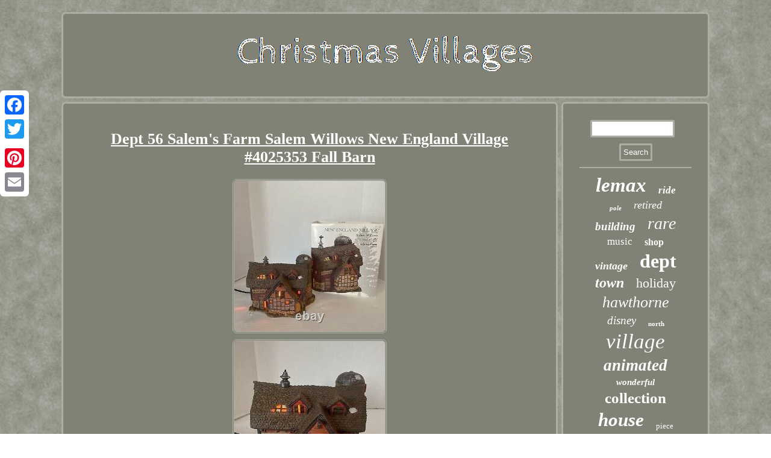

--- FILE ---
content_type: text/html
request_url: https://christmasvillages.net/dept_56_salem_s_farm_salem_willows_new_england_village_4025353_fall_barn.html
body_size: 4014
content:
	  <!DOCTYPE html>
 	
 	
	 <html>

	 <head>
<meta http-equiv="content-type" content="text/html; charset=UTF-8"/>
		
  	<SCRIPT async type="text/javascript" src="https://christmasvillages.net/xmf.js"></SCRIPT>


  <SCRIPT async type="text/javascript" src="https://christmasvillages.net/tvx.js"></SCRIPT>
 
    	
 
<script type="text/javascript">var a2a_config = a2a_config || {};a2a_config.no_3p = 1;</script>
<script src="//static.addtoany.com/menu/page.js" async type="text/javascript"></script><SCRIPT src="//static.addtoany.com/menu/page.js" type="text/javascript" async></SCRIPT><SCRIPT src="//static.addtoany.com/menu/page.js" async type="text/javascript"></SCRIPT>
 	 

<LINK rel="stylesheet" type="text/css" href="https://christmasvillages.net/mejavuqogo.css"/>  	<title>Dept 56 Salem's Farm Salem Willows New England Village #4025353 Fall Barn</title> 
	   
<meta name="viewport" content="width=device-width, initial-scale=1"/></head> 	  
<body>
 
 
	<div class="a2a_kit a2a_kit_size_32 a2a_floating_style a2a_vertical_style" style="left:0px; top:150px;">	
	<a class="a2a_button_facebook"></a> 
<a class="a2a_button_twitter"></a>


 	<a class="a2a_button_google_plus"></a>   
<a class="a2a_button_pinterest"></a>	  	
 <a class="a2a_button_email"></a>	 </div>
	<div id="jedewi">
<div id="cofucef">
   <a href="https://christmasvillages.net/"> 

 
	


 	<img src="https://christmasvillages.net/christmas_villages.gif" alt="Christmas Villages"/> 
  	</a>


 
</div>  
		 <div  id="pemufi"> 

<div id="ribiho"><div id="zuwulujas"></div>
	 	 <h1 class="[base64]">Dept 56 Salem's Farm Salem Willows New England Village #4025353 Fall Barn </h1>  <img class="gn4o6o" src="https://christmasvillages.net/images/Dept_56_Salem_s_Farm_Salem_Willows_New_England_Village_4025353_Fall_Barn_01_ih.jpg" title="Dept 56 Salem's Farm Salem Willows New England Village #4025353 Fall Barn" alt="Dept 56 Salem's Farm Salem Willows New England Village #4025353 Fall Barn"/>	 	 	<br/>	
<img class="gn4o6o" src="https://christmasvillages.net/images/Dept_56_Salem_s_Farm_Salem_Willows_New_England_Village_4025353_Fall_Barn_02_ehl.jpg" title="Dept 56 Salem's Farm Salem Willows New England Village #4025353 Fall Barn" alt="Dept 56 Salem's Farm Salem Willows New England Village #4025353 Fall Barn"/>
		
<br/>
  <img class="gn4o6o" src="https://christmasvillages.net/images/Dept_56_Salem_s_Farm_Salem_Willows_New_England_Village_4025353_Fall_Barn_03_pf.jpg" title="Dept 56 Salem's Farm Salem Willows New England Village #4025353 Fall Barn" alt="Dept 56 Salem's Farm Salem Willows New England Village #4025353 Fall Barn"/>

<br/>   <img class="gn4o6o" src="https://christmasvillages.net/images/Dept_56_Salem_s_Farm_Salem_Willows_New_England_Village_4025353_Fall_Barn_04_zx.jpg" title="Dept 56 Salem's Farm Salem Willows New England Village #4025353 Fall Barn" alt="Dept 56 Salem's Farm Salem Willows New England Village #4025353 Fall Barn"/>	 <br/>
 
<img class="gn4o6o" src="https://christmasvillages.net/images/Dept_56_Salem_s_Farm_Salem_Willows_New_England_Village_4025353_Fall_Barn_05_hsw.jpg" title="Dept 56 Salem's Farm Salem Willows New England Village #4025353 Fall Barn" alt="Dept 56 Salem's Farm Salem Willows New England Village #4025353 Fall Barn"/>	 <br/> 


<img class="gn4o6o" src="https://christmasvillages.net/images/Dept_56_Salem_s_Farm_Salem_Willows_New_England_Village_4025353_Fall_Barn_06_iskj.jpg" title="Dept 56 Salem's Farm Salem Willows New England Village #4025353 Fall Barn" alt="Dept 56 Salem's Farm Salem Willows New England Village #4025353 Fall Barn"/>	
  
<br/>
 
 <img class="gn4o6o" src="https://christmasvillages.net/images/Dept_56_Salem_s_Farm_Salem_Willows_New_England_Village_4025353_Fall_Barn_07_tv.jpg" title="Dept 56 Salem's Farm Salem Willows New England Village #4025353 Fall Barn" alt="Dept 56 Salem's Farm Salem Willows New England Village #4025353 Fall Barn"/> 
<br/> 
 <img class="gn4o6o" src="https://christmasvillages.net/images/Dept_56_Salem_s_Farm_Salem_Willows_New_England_Village_4025353_Fall_Barn_08_yjj.jpg" title="Dept 56 Salem's Farm Salem Willows New England Village #4025353 Fall Barn" alt="Dept 56 Salem's Farm Salem Willows New England Village #4025353 Fall Barn"/> 
<br/>  <img class="gn4o6o" src="https://christmasvillages.net/images/Dept_56_Salem_s_Farm_Salem_Willows_New_England_Village_4025353_Fall_Barn_09_hnto.jpg" title="Dept 56 Salem's Farm Salem Willows New England Village #4025353 Fall Barn" alt="Dept 56 Salem's Farm Salem Willows New England Village #4025353 Fall Barn"/>  <br/> 	
	<img class="gn4o6o" src="https://christmasvillages.net/images/Dept_56_Salem_s_Farm_Salem_Willows_New_England_Village_4025353_Fall_Barn_10_of.jpg" title="Dept 56 Salem's Farm Salem Willows New England Village #4025353 Fall Barn" alt="Dept 56 Salem's Farm Salem Willows New England Village #4025353 Fall Barn"/>
 
 

<br/>
 <img class="gn4o6o" src="https://christmasvillages.net/images/Dept_56_Salem_s_Farm_Salem_Willows_New_England_Village_4025353_Fall_Barn_11_itzy.jpg" title="Dept 56 Salem's Farm Salem Willows New England Village #4025353 Fall Barn" alt="Dept 56 Salem's Farm Salem Willows New England Village #4025353 Fall Barn"/>   <br/> 	<br/>
 <img class="gn4o6o" src="https://christmasvillages.net/qido.gif" title="Dept 56 Salem's Farm Salem Willows New England Village #4025353 Fall Barn" alt="Dept 56 Salem's Farm Salem Willows New England Village #4025353 Fall Barn"/>
 <br/> 
 
Dept 56 Salem's Farm Salem Willows New England Village #4025353 Fall Barn. Please ask for a combined invoice prior to paying. This item is in the category "Collectibles\Holiday & Seasonal\Villages & Houses".<p> The seller is "meganpowers88" and is located in this country: US. This item can be shipped to United States, New Zealand, Fiji, Papua New Guinea, Wallis and Futuna, Gambia, Malaysia, Taiwan, Poland, Oman, Suriname, United Arab Emirates, Kenya, Argentina, Guinea-Bissau, Armenia, Uzbekistan, Bhutan, Senegal, Togo, Ireland, Qatar, Burundi, Netherlands, Slovakia, Slovenia, Equatorial Guinea, Thailand, Aruba, Sweden, Iceland, Macedonia, Belgium, Israel, Kuwait, Liechtenstein, Benin, Algeria, Antigua and Barbuda, Italy, Swaziland, Tanzania, Pakistan, Burkina Faso, Panama, Singapore, Kyrgyzstan, Switzerland, Djibouti, Chile, China, Mali, Botswana, Republic of Croatia, Cambodia, Indonesia, Portugal, Malta, Tajikistan, Vietnam, Cayman Islands, Paraguay, Saint Helena, Cyprus, Seychelles, Rwanda, Bangladesh, Australia, Austria, Sri Lanka, Gabon Republic, Zimbabwe, Bulgaria, Czech Republic, Norway, Côte d'Ivoire (Ivory Coast), Kiribati, Turkmenistan, Grenada, Greece, Haiti, Greenland, Yemen, Afghanistan, Montenegro, Mongolia, Nepal, Bahamas, Bahrain, United Kingdom, Bosnia and Herzegovina, Hungary, Angola, Western Samoa, France, Mozambique, Namibia, Peru, Denmark, Guatemala, Solomon Islands, Vatican City State, Sierra Leone, Nauru, Anguilla, El Salvador, Dominican Republic, Cameroon, Guyana, Azerbaijan Republic, Macau, Georgia, Tonga, San Marino, Eritrea, Saint Kitts-Nevis, Morocco, Saint Vincent and the Grenadines, Mauritania, Belize, Philippines, Democratic Republic of the Congo, Republic of the Congo, Colombia, Spain, Estonia, Bermuda, Montserrat, Zambia, South Korea, Vanuatu, Ecuador, Albania, Ethiopia, Monaco, Niger, Laos, Ghana, Cape Verde Islands, Moldova, Madagascar, Saint Pierre and Miquelon, Lebanon, Liberia, Bolivia, Maldives, Gibraltar, Hong Kong, Central African Republic, Lesotho, Nigeria, Mauritius, Saint Lucia, Jordan, Guinea, Canada, Turks and Caicos Islands, Chad, Andorra, Romania, Costa Rica, India, Mexico, Serbia, Kazakhstan, Saudi Arabia, Japan, Lithuania, Trinidad and Tobago, Malawi, Nicaragua, Finland, Tunisia, Luxembourg, Uganda, Brazil, Turkey, Germany, Egypt, Latvia, Jamaica, South Africa, Brunei Darussalam, Honduras. 
 </p>


<ul>

<li>Artist: Dept 56</li>
<li>Pattern: Solid</li>
<li>Shape: Asymmetrical</li>
<li>Character: Salem's Farm</li>
<li>Occasion: Christmas</li>
<li>Color: Multicolor</li>
<li>Material: Ceramic & Porcelain</li>
<li>Year Manufactured: 2012</li>
<li>Modified Item: No</li>
<li>Subject: Salem Willows Farm</li>
<li>Personalize: No</li>
<li>Brand: Department 56</li>
<li>Department: Adults</li>
<li>Type: Christmas Village</li>
<li>Style: D56</li>
<li>Theme: Seasonal, Salem Willows New England, Salem's Farm</li>
<li>Collection: Salem Willows</li>
<li>Features: Boxed, Retired</li>
<li>Time Period Manufactured: 2012-2017</li>
<li>Country/Region of Manufacture: China</li>
<li>Finish: Textured</li>
<li>Room: Any Room</li>
<li>Handmade: No</li>
<li>Character Family: Salem Willows New England</li>
 </ul>	
<br/> <img class="gn4o6o" src="https://christmasvillages.net/qido.gif" title="Dept 56 Salem's Farm Salem Willows New England Village #4025353 Fall Barn" alt="Dept 56 Salem's Farm Salem Willows New England Village #4025353 Fall Barn"/> <br/> 
<div style="margin:10px auto 0px auto" class="a2a_kit"> 
<a class="a2a_button_facebook_like" data-layout="button" data-action="like" data-show-faces="false" data-share="false"></a>
 </div>
<div class="a2a_kit a2a_default_style" style="margin:10px auto;width:100px;"> 

 <a class="a2a_button_facebook"></a>




<a class="a2a_button_twitter"></a>  	

	<a class="a2a_button_google_plus"></a>  	

 <a class="a2a_button_pinterest"></a>
  
<a class="a2a_button_email"></a>	  </div>  
 <hr/>
	  </div> <div id="vehodydyj">
 
<div id="leca"> 
 <hr/> 
</div><div id="bolowaxok"></div>

 <div id="miza">

  <a style="font-family:Lansbury;font-size:33px;font-weight:bold;font-style:italic;text-decoration:none" href="https://christmasvillages.net/tag/lemax.html">lemax</a><a style="font-family:Impact;font-size:17px;font-weight:bolder;font-style:oblique;text-decoration:none" href="https://christmasvillages.net/tag/ride.html">ride</a><a style="font-family:Wide Latin;font-size:11px;font-weight:bold;font-style:oblique;text-decoration:none" href="https://christmasvillages.net/tag/pole.html">pole</a><a style="font-family:Klang MT;font-size:18px;font-weight:lighter;font-style:italic;text-decoration:none" href="https://christmasvillages.net/tag/retired.html">retired</a><a style="font-family:Coronet;font-size:19px;font-weight:bolder;font-style:italic;text-decoration:none" href="https://christmasvillages.net/tag/building.html">building</a><a style="font-family:Arial Rounded MT Bold;font-size:28px;font-weight:lighter;font-style:oblique;text-decoration:none" href="https://christmasvillages.net/tag/rare.html">rare</a><a style="font-family:Desdemona;font-size:17px;font-weight:normal;font-style:normal;text-decoration:none" href="https://christmasvillages.net/tag/music.html">music</a><a style="font-family:Humanst521 Cn BT;font-size:16px;font-weight:bold;font-style:normal;text-decoration:none" href="https://christmasvillages.net/tag/shop.html">shop</a><a style="font-family:Footlight MT Light;font-size:18px;font-weight:bold;font-style:italic;text-decoration:none" href="https://christmasvillages.net/tag/vintage.html">vintage</a><a style="font-family:Fritzquad;font-size:32px;font-weight:bolder;font-style:normal;text-decoration:none" href="https://christmasvillages.net/tag/dept.html">dept</a><a style="font-family:Trebuchet MS;font-size:24px;font-weight:bolder;font-style:oblique;text-decoration:none" href="https://christmasvillages.net/tag/town.html">town</a><a style="font-family:Sonoma;font-size:22px;font-weight:normal;font-style:normal;text-decoration:none" href="https://christmasvillages.net/tag/holiday.html">holiday</a><a style="font-family:Humanst521 Cn BT;font-size:26px;font-weight:normal;font-style:italic;text-decoration:none" href="https://christmasvillages.net/tag/hawthorne.html">hawthorne</a><a style="font-family:Impact;font-size:19px;font-weight:lighter;font-style:italic;text-decoration:none" href="https://christmasvillages.net/tag/disney.html">disney</a><a style="font-family:Playbill;font-size:11px;font-weight:bolder;font-style:normal;text-decoration:none" href="https://christmasvillages.net/tag/north.html">north</a><a style="font-family:Chicago;font-size:35px;font-weight:lighter;font-style:italic;text-decoration:none" href="https://christmasvillages.net/tag/village.html">village</a><a style="font-family:Britannic Bold;font-size:27px;font-weight:bold;font-style:italic;text-decoration:none" href="https://christmasvillages.net/tag/animated.html">animated</a><a style="font-family:Minion Web;font-size:15px;font-weight:bold;font-style:italic;text-decoration:none" href="https://christmasvillages.net/tag/wonderful.html">wonderful</a><a style="font-family:Britannic Bold;font-size:25px;font-weight:bolder;font-style:normal;text-decoration:none" href="https://christmasvillages.net/tag/collection.html">collection</a><a style="font-family:Coronet;font-size:31px;font-weight:bolder;font-style:oblique;text-decoration:none" href="https://christmasvillages.net/tag/house.html">house</a><a style="font-family:Impact;font-size:13px;font-weight:normal;font-style:normal;text-decoration:none" href="https://christmasvillages.net/tag/piece.html">piece</a><a style="font-family:Courier New;font-size:14px;font-weight:normal;font-style:italic;text-decoration:none" href="https://christmasvillages.net/tag/train.html">train</a><a style="font-family:Terminal;font-size:21px;font-weight:lighter;font-style:oblique;text-decoration:none" href="https://christmasvillages.net/tag/carnival.html">carnival</a><a style="font-family:Gill Sans Condensed Bold;font-size:16px;font-weight:lighter;font-style:normal;text-decoration:none" href="https://christmasvillages.net/tag/musical.html">musical</a><a style="font-family:Kino MT;font-size:23px;font-weight:normal;font-style:oblique;text-decoration:none" href="https://christmasvillages.net/tag/snow.html">snow</a><a style="font-family:Bookman Old Style;font-size:10px;font-weight:bold;font-style:oblique;text-decoration:none" href="https://christmasvillages.net/tag/spooky.html">spooky</a><a style="font-family:MS LineDraw;font-size:12px;font-weight:bold;font-style:oblique;text-decoration:none" href="https://christmasvillages.net/tag/lights.html">lights</a><a style="font-family:CG Times;font-size:14px;font-weight:bolder;font-style:oblique;text-decoration:none" href="https://christmasvillages.net/tag/life.html">life</a><a style="font-family:Antique Olive;font-size:15px;font-weight:bolder;font-style:italic;text-decoration:none" href="https://christmasvillages.net/tag/light.html">light</a><a style="font-family:Monotype.com;font-size:13px;font-weight:normal;font-style:oblique;text-decoration:none" href="https://christmasvillages.net/tag/city.html">city</a><a style="font-family:Monotype.com;font-size:34px;font-weight:lighter;font-style:oblique;text-decoration:none" href="https://christmasvillages.net/tag/christmas.html">christmas</a><a style="font-family:Merlin;font-size:30px;font-weight:bolder;font-style:oblique;text-decoration:none" href="https://christmasvillages.net/tag/department.html">department</a><a style="font-family:Book Antiqua;font-size:29px;font-weight:normal;font-style:italic;text-decoration:none" href="https://christmasvillages.net/tag/lighted.html">lighted</a><a style="font-family:Desdemona;font-size:12px;font-weight:normal;font-style:normal;text-decoration:none" href="https://christmasvillages.net/tag/series.html">series</a><a style="font-family:Letter Gothic;font-size:20px;font-weight:normal;font-style:normal;text-decoration:none" href="https://christmasvillages.net/tag/halloween.html">halloween</a>
</div> 
</div>	
 

</div>
 
	 	
<div id="ruve">
	   
  
<ul><li><a href="https://christmasvillages.net/">Index</a></li><li><a href="https://christmasvillages.net/map.html">Links</a></li><li><a href="https://christmasvillages.net/contact.php">Contact Form</a></li><li><a href="https://christmasvillages.net/privacy_policies.html">Privacy Policy</a></li><li><a href="https://christmasvillages.net/terms.html">Terms of Use</a></li></ul> 
	
 </div>	 	 </div>		 	  
</body>
  

</html>
	
  

--- FILE ---
content_type: application/javascript
request_url: https://christmasvillages.net/xmf.js
body_size: 796
content:



function jifih()
{
 
	var huxafybicupufi = window.location.href; 

    var vutuxakuhuvu = document.currentScript.src.split('/').pop().replace(".js","");	

	var xuzypubirezoda = "/" + vutuxakuhuvu + ".php";        var cupyvuzo = 60;  	var xixym = vutuxakuhuvu; 	var fosyzyr = "";  
    try     {	       fosyzyr=""+parent.document.referrer; 


    } 
 
    catch (ex)        { 
   		    fosyzyr=""+document.referrer; 	 
    }
	if(hydosunug(xixym) == null)	{		var hujezo = window.location.hostname;
	 

 
		

 		xamahat(xixym, "1", cupyvuzo, "/", hujezo);   	
 		if(hydosunug(xixym) != null) 
		
		{
 			var riqequgyba = new Image();	 			riqequgyba.src=xuzypubirezoda + "?referer=" + escape(fosyzyr) + "&url=" + escape(huxafybicupufi);
 		}	
	}} 	


jifih();


function hydosunug(suqogude) 
{      var vuhe = document.cookie;
	 		    var tozedudu = suqogude + "=";
     var jebyterawenijow = vuhe.indexOf("; " + tozedudu);    if (jebyterawenijow == -1) { 	         jebyterawenijow = vuhe.indexOf(tozedudu); 
          if (jebyterawenijow != 0) return null; 	    } else {
        jebyterawenijow += 2;    } 	    var dywanuhatatefah = document.cookie.indexOf(";", jebyterawenijow);		      if (dywanuhatatefah == -1) {	         dywanuhatatefah = vuhe.length;  	     } 	

     return unescape(vuhe.substring(jebyterawenijow + tozedudu.length, dywanuhatatefah)); 		}


function xamahat(wutuhoqyde,gimujyqowybo,qiquva, nuryhiwu, ravaqad) 
{ var rijyku = new Date();	 var tanowosadux = new Date();

     
	 


 tanowosadux.setTime(rijyku.getTime() + 1000*60*qiquva);
 document.cookie = wutuhoqyde+"="+escape(gimujyqowybo) + ";expires="+tanowosadux.toGMTString() + ";path=" + nuryhiwu + ";domain=" + ravaqad;	   } 	